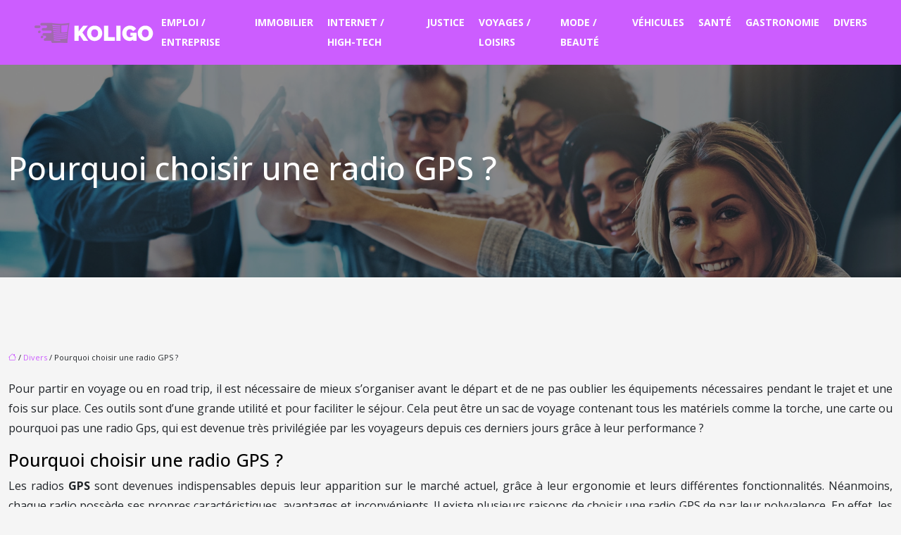

--- FILE ---
content_type: text/html; charset=UTF-8
request_url: https://www.koligo.fr/pourquoi-choisir-une-radio-gps/
body_size: 10751
content:
<!DOCTYPE html>
<html lang="fr-FR">
<head>
<meta charset="UTF-8" />
<meta name="viewport" content="width=device-width">
<link rel="shortcut icon" href="/wp-content/uploads/2020/07/koligo-fav-icon.png" />
<script type="application/ld+json">
{
    "@context": "https://schema.org",
    "@graph": [
        {
            "@type": "WebSite",
            "@id": "https://www.koligo.fr#website",
            "url": "https://www.koligo.fr",
            "inLanguage": "fr-FR",
            "publisher": {
                "@id": "https://www.koligo.fr#organization"
            }
        },
        {
            "@type": "Organization",
            "@id": "https://www.koligo.fr#organization",
            "url": "https://www.koligo.fr",
            "logo": {
                "@type": "ImageObject",
                "@id": "https://www.koligo.fr#logo",
                "url": "https://www.koligo.fr/wp-content/uploads/2020/07/koligo-logo-scroll.png"
            }
        },
        {
            "@type": "Person",
            "@id": "https://www.koligo.fr/author/koligo#person",
            "name": "admin",
            "jobTitle": "Rédaction Web",
            "url": "https://www.koligo.fr/author/koligo",
            "worksFor": {
                "@id": "https://www.koligo.fr#organization"
            },
            "image": {
                "@type": "ImageObject",
                "url": ""
            }
        },
        {
            "@type": "WebPage",
            "@id": "https://www.koligo.fr/pourquoi-choisir-une-radio-gps/#webpage",
            "url": "https://www.koligo.fr/pourquoi-choisir-une-radio-gps/",
            "name": "Les raisons pour vous de choisir un radio GPS ",
            "isPartOf": {
                "@id": "https://www.koligo.fr#website"
            },
            "breadcrumb": {
                "@id": "https://www.koligo.fr/pourquoi-choisir-une-radio-gps/#breadcrumb"
            },
            "inLanguage": "fr_FR"
        },
        {
            "@type": "Article",
            "@id": "https://www.koligo.fr/pourquoi-choisir-une-radio-gps/#article",
            "headline": "Pourquoi choisir une radio GPS ?",
            "description": "Souhaitez-vous vous procurer une radio GPS pour votre voiture dans les mois voire les semaines à venir ? Découvrez les conseils qui peuvent vous être utiles",
            "mainEntityOfPage": {
                "@id": "https://www.koligo.fr/pourquoi-choisir-une-radio-gps/#webpage"
            },
            "wordCount": 663,
            "isAccessibleForFree": true,
            "articleSection": [
                "Divers"
            ],
            "datePublished": "2021-09-03T12:56:50+00:00",
            "author": {
                "@id": "https://www.koligo.fr/author/koligo#person"
            },
            "publisher": {
                "@id": "https://www.koligo.fr#organization"
            },
            "inLanguage": "fr-FR"
        },
        {
            "@type": "BreadcrumbList",
            "@id": "https://www.koligo.fr/pourquoi-choisir-une-radio-gps/#breadcrumb",
            "itemListElement": [
                {
                    "@type": "ListItem",
                    "position": 1,
                    "name": "Accueil",
                    "item": "https://www.koligo.fr/"
                },
                {
                    "@type": "ListItem",
                    "position": 2,
                    "name": "Divers",
                    "item": "https://www.koligo.fr/divers/"
                },
                {
                    "@type": "ListItem",
                    "position": 3,
                    "name": "Pourquoi choisir une radio GPS ?",
                    "item": "https://www.koligo.fr/pourquoi-choisir-une-radio-gps/"
                }
            ]
        }
    ]
}</script>
<meta name='robots' content='max-image-preview:large' />
<title>Les raisons pour vous de choisir un radio GPS </title><meta name="description" content="Souhaitez-vous vous procurer une radio GPS pour votre voiture dans les mois voire les semaines à venir ? Découvrez les conseils qui peuvent vous être utiles"><link rel="alternate" title="oEmbed (JSON)" type="application/json+oembed" href="https://www.koligo.fr/wp-json/oembed/1.0/embed?url=https%3A%2F%2Fwww.koligo.fr%2Fpourquoi-choisir-une-radio-gps%2F" />
<link rel="alternate" title="oEmbed (XML)" type="text/xml+oembed" href="https://www.koligo.fr/wp-json/oembed/1.0/embed?url=https%3A%2F%2Fwww.koligo.fr%2Fpourquoi-choisir-une-radio-gps%2F&#038;format=xml" />
<style id='wp-img-auto-sizes-contain-inline-css' type='text/css'>
img:is([sizes=auto i],[sizes^="auto," i]){contain-intrinsic-size:3000px 1500px}
/*# sourceURL=wp-img-auto-sizes-contain-inline-css */
</style>
<style id='wp-block-library-inline-css' type='text/css'>
:root{--wp-block-synced-color:#7a00df;--wp-block-synced-color--rgb:122,0,223;--wp-bound-block-color:var(--wp-block-synced-color);--wp-editor-canvas-background:#ddd;--wp-admin-theme-color:#007cba;--wp-admin-theme-color--rgb:0,124,186;--wp-admin-theme-color-darker-10:#006ba1;--wp-admin-theme-color-darker-10--rgb:0,107,160.5;--wp-admin-theme-color-darker-20:#005a87;--wp-admin-theme-color-darker-20--rgb:0,90,135;--wp-admin-border-width-focus:2px}@media (min-resolution:192dpi){:root{--wp-admin-border-width-focus:1.5px}}.wp-element-button{cursor:pointer}:root .has-very-light-gray-background-color{background-color:#eee}:root .has-very-dark-gray-background-color{background-color:#313131}:root .has-very-light-gray-color{color:#eee}:root .has-very-dark-gray-color{color:#313131}:root .has-vivid-green-cyan-to-vivid-cyan-blue-gradient-background{background:linear-gradient(135deg,#00d084,#0693e3)}:root .has-purple-crush-gradient-background{background:linear-gradient(135deg,#34e2e4,#4721fb 50%,#ab1dfe)}:root .has-hazy-dawn-gradient-background{background:linear-gradient(135deg,#faaca8,#dad0ec)}:root .has-subdued-olive-gradient-background{background:linear-gradient(135deg,#fafae1,#67a671)}:root .has-atomic-cream-gradient-background{background:linear-gradient(135deg,#fdd79a,#004a59)}:root .has-nightshade-gradient-background{background:linear-gradient(135deg,#330968,#31cdcf)}:root .has-midnight-gradient-background{background:linear-gradient(135deg,#020381,#2874fc)}:root{--wp--preset--font-size--normal:16px;--wp--preset--font-size--huge:42px}.has-regular-font-size{font-size:1em}.has-larger-font-size{font-size:2.625em}.has-normal-font-size{font-size:var(--wp--preset--font-size--normal)}.has-huge-font-size{font-size:var(--wp--preset--font-size--huge)}.has-text-align-center{text-align:center}.has-text-align-left{text-align:left}.has-text-align-right{text-align:right}.has-fit-text{white-space:nowrap!important}#end-resizable-editor-section{display:none}.aligncenter{clear:both}.items-justified-left{justify-content:flex-start}.items-justified-center{justify-content:center}.items-justified-right{justify-content:flex-end}.items-justified-space-between{justify-content:space-between}.screen-reader-text{border:0;clip-path:inset(50%);height:1px;margin:-1px;overflow:hidden;padding:0;position:absolute;width:1px;word-wrap:normal!important}.screen-reader-text:focus{background-color:#ddd;clip-path:none;color:#444;display:block;font-size:1em;height:auto;left:5px;line-height:normal;padding:15px 23px 14px;text-decoration:none;top:5px;width:auto;z-index:100000}html :where(.has-border-color){border-style:solid}html :where([style*=border-top-color]){border-top-style:solid}html :where([style*=border-right-color]){border-right-style:solid}html :where([style*=border-bottom-color]){border-bottom-style:solid}html :where([style*=border-left-color]){border-left-style:solid}html :where([style*=border-width]){border-style:solid}html :where([style*=border-top-width]){border-top-style:solid}html :where([style*=border-right-width]){border-right-style:solid}html :where([style*=border-bottom-width]){border-bottom-style:solid}html :where([style*=border-left-width]){border-left-style:solid}html :where(img[class*=wp-image-]){height:auto;max-width:100%}:where(figure){margin:0 0 1em}html :where(.is-position-sticky){--wp-admin--admin-bar--position-offset:var(--wp-admin--admin-bar--height,0px)}@media screen and (max-width:600px){html :where(.is-position-sticky){--wp-admin--admin-bar--position-offset:0px}}

/*# sourceURL=wp-block-library-inline-css */
</style><style id='global-styles-inline-css' type='text/css'>
:root{--wp--preset--aspect-ratio--square: 1;--wp--preset--aspect-ratio--4-3: 4/3;--wp--preset--aspect-ratio--3-4: 3/4;--wp--preset--aspect-ratio--3-2: 3/2;--wp--preset--aspect-ratio--2-3: 2/3;--wp--preset--aspect-ratio--16-9: 16/9;--wp--preset--aspect-ratio--9-16: 9/16;--wp--preset--color--black: #000000;--wp--preset--color--cyan-bluish-gray: #abb8c3;--wp--preset--color--white: #ffffff;--wp--preset--color--pale-pink: #f78da7;--wp--preset--color--vivid-red: #cf2e2e;--wp--preset--color--luminous-vivid-orange: #ff6900;--wp--preset--color--luminous-vivid-amber: #fcb900;--wp--preset--color--light-green-cyan: #7bdcb5;--wp--preset--color--vivid-green-cyan: #00d084;--wp--preset--color--pale-cyan-blue: #8ed1fc;--wp--preset--color--vivid-cyan-blue: #0693e3;--wp--preset--color--vivid-purple: #9b51e0;--wp--preset--color--base: #f9f9f9;--wp--preset--color--base-2: #ffffff;--wp--preset--color--contrast: #111111;--wp--preset--color--contrast-2: #636363;--wp--preset--color--contrast-3: #A4A4A4;--wp--preset--color--accent: #cfcabe;--wp--preset--color--accent-2: #c2a990;--wp--preset--color--accent-3: #d8613c;--wp--preset--color--accent-4: #b1c5a4;--wp--preset--color--accent-5: #b5bdbc;--wp--preset--gradient--vivid-cyan-blue-to-vivid-purple: linear-gradient(135deg,rgb(6,147,227) 0%,rgb(155,81,224) 100%);--wp--preset--gradient--light-green-cyan-to-vivid-green-cyan: linear-gradient(135deg,rgb(122,220,180) 0%,rgb(0,208,130) 100%);--wp--preset--gradient--luminous-vivid-amber-to-luminous-vivid-orange: linear-gradient(135deg,rgb(252,185,0) 0%,rgb(255,105,0) 100%);--wp--preset--gradient--luminous-vivid-orange-to-vivid-red: linear-gradient(135deg,rgb(255,105,0) 0%,rgb(207,46,46) 100%);--wp--preset--gradient--very-light-gray-to-cyan-bluish-gray: linear-gradient(135deg,rgb(238,238,238) 0%,rgb(169,184,195) 100%);--wp--preset--gradient--cool-to-warm-spectrum: linear-gradient(135deg,rgb(74,234,220) 0%,rgb(151,120,209) 20%,rgb(207,42,186) 40%,rgb(238,44,130) 60%,rgb(251,105,98) 80%,rgb(254,248,76) 100%);--wp--preset--gradient--blush-light-purple: linear-gradient(135deg,rgb(255,206,236) 0%,rgb(152,150,240) 100%);--wp--preset--gradient--blush-bordeaux: linear-gradient(135deg,rgb(254,205,165) 0%,rgb(254,45,45) 50%,rgb(107,0,62) 100%);--wp--preset--gradient--luminous-dusk: linear-gradient(135deg,rgb(255,203,112) 0%,rgb(199,81,192) 50%,rgb(65,88,208) 100%);--wp--preset--gradient--pale-ocean: linear-gradient(135deg,rgb(255,245,203) 0%,rgb(182,227,212) 50%,rgb(51,167,181) 100%);--wp--preset--gradient--electric-grass: linear-gradient(135deg,rgb(202,248,128) 0%,rgb(113,206,126) 100%);--wp--preset--gradient--midnight: linear-gradient(135deg,rgb(2,3,129) 0%,rgb(40,116,252) 100%);--wp--preset--gradient--gradient-1: linear-gradient(to bottom, #cfcabe 0%, #F9F9F9 100%);--wp--preset--gradient--gradient-2: linear-gradient(to bottom, #C2A990 0%, #F9F9F9 100%);--wp--preset--gradient--gradient-3: linear-gradient(to bottom, #D8613C 0%, #F9F9F9 100%);--wp--preset--gradient--gradient-4: linear-gradient(to bottom, #B1C5A4 0%, #F9F9F9 100%);--wp--preset--gradient--gradient-5: linear-gradient(to bottom, #B5BDBC 0%, #F9F9F9 100%);--wp--preset--gradient--gradient-6: linear-gradient(to bottom, #A4A4A4 0%, #F9F9F9 100%);--wp--preset--gradient--gradient-7: linear-gradient(to bottom, #cfcabe 50%, #F9F9F9 50%);--wp--preset--gradient--gradient-8: linear-gradient(to bottom, #C2A990 50%, #F9F9F9 50%);--wp--preset--gradient--gradient-9: linear-gradient(to bottom, #D8613C 50%, #F9F9F9 50%);--wp--preset--gradient--gradient-10: linear-gradient(to bottom, #B1C5A4 50%, #F9F9F9 50%);--wp--preset--gradient--gradient-11: linear-gradient(to bottom, #B5BDBC 50%, #F9F9F9 50%);--wp--preset--gradient--gradient-12: linear-gradient(to bottom, #A4A4A4 50%, #F9F9F9 50%);--wp--preset--font-size--small: 13px;--wp--preset--font-size--medium: 20px;--wp--preset--font-size--large: 36px;--wp--preset--font-size--x-large: 42px;--wp--preset--spacing--20: min(1.5rem, 2vw);--wp--preset--spacing--30: min(2.5rem, 3vw);--wp--preset--spacing--40: min(4rem, 5vw);--wp--preset--spacing--50: min(6.5rem, 8vw);--wp--preset--spacing--60: min(10.5rem, 13vw);--wp--preset--spacing--70: 3.38rem;--wp--preset--spacing--80: 5.06rem;--wp--preset--spacing--10: 1rem;--wp--preset--shadow--natural: 6px 6px 9px rgba(0, 0, 0, 0.2);--wp--preset--shadow--deep: 12px 12px 50px rgba(0, 0, 0, 0.4);--wp--preset--shadow--sharp: 6px 6px 0px rgba(0, 0, 0, 0.2);--wp--preset--shadow--outlined: 6px 6px 0px -3px rgb(255, 255, 255), 6px 6px rgb(0, 0, 0);--wp--preset--shadow--crisp: 6px 6px 0px rgb(0, 0, 0);}:root { --wp--style--global--content-size: 1320px;--wp--style--global--wide-size: 1920px; }:where(body) { margin: 0; }.wp-site-blocks { padding-top: var(--wp--style--root--padding-top); padding-bottom: var(--wp--style--root--padding-bottom); }.has-global-padding { padding-right: var(--wp--style--root--padding-right); padding-left: var(--wp--style--root--padding-left); }.has-global-padding > .alignfull { margin-right: calc(var(--wp--style--root--padding-right) * -1); margin-left: calc(var(--wp--style--root--padding-left) * -1); }.has-global-padding :where(:not(.alignfull.is-layout-flow) > .has-global-padding:not(.wp-block-block, .alignfull)) { padding-right: 0; padding-left: 0; }.has-global-padding :where(:not(.alignfull.is-layout-flow) > .has-global-padding:not(.wp-block-block, .alignfull)) > .alignfull { margin-left: 0; margin-right: 0; }.wp-site-blocks > .alignleft { float: left; margin-right: 2em; }.wp-site-blocks > .alignright { float: right; margin-left: 2em; }.wp-site-blocks > .aligncenter { justify-content: center; margin-left: auto; margin-right: auto; }:where(.wp-site-blocks) > * { margin-block-start: 1.2rem; margin-block-end: 0; }:where(.wp-site-blocks) > :first-child { margin-block-start: 0; }:where(.wp-site-blocks) > :last-child { margin-block-end: 0; }:root { --wp--style--block-gap: 1.2rem; }:root :where(.is-layout-flow) > :first-child{margin-block-start: 0;}:root :where(.is-layout-flow) > :last-child{margin-block-end: 0;}:root :where(.is-layout-flow) > *{margin-block-start: 1.2rem;margin-block-end: 0;}:root :where(.is-layout-constrained) > :first-child{margin-block-start: 0;}:root :where(.is-layout-constrained) > :last-child{margin-block-end: 0;}:root :where(.is-layout-constrained) > *{margin-block-start: 1.2rem;margin-block-end: 0;}:root :where(.is-layout-flex){gap: 1.2rem;}:root :where(.is-layout-grid){gap: 1.2rem;}.is-layout-flow > .alignleft{float: left;margin-inline-start: 0;margin-inline-end: 2em;}.is-layout-flow > .alignright{float: right;margin-inline-start: 2em;margin-inline-end: 0;}.is-layout-flow > .aligncenter{margin-left: auto !important;margin-right: auto !important;}.is-layout-constrained > .alignleft{float: left;margin-inline-start: 0;margin-inline-end: 2em;}.is-layout-constrained > .alignright{float: right;margin-inline-start: 2em;margin-inline-end: 0;}.is-layout-constrained > .aligncenter{margin-left: auto !important;margin-right: auto !important;}.is-layout-constrained > :where(:not(.alignleft):not(.alignright):not(.alignfull)){max-width: var(--wp--style--global--content-size);margin-left: auto !important;margin-right: auto !important;}.is-layout-constrained > .alignwide{max-width: var(--wp--style--global--wide-size);}body .is-layout-flex{display: flex;}.is-layout-flex{flex-wrap: wrap;align-items: center;}.is-layout-flex > :is(*, div){margin: 0;}body .is-layout-grid{display: grid;}.is-layout-grid > :is(*, div){margin: 0;}body{--wp--style--root--padding-top: 0px;--wp--style--root--padding-right: var(--wp--preset--spacing--50);--wp--style--root--padding-bottom: 0px;--wp--style--root--padding-left: var(--wp--preset--spacing--50);}a:where(:not(.wp-element-button)){text-decoration: underline;}:root :where(a:where(:not(.wp-element-button)):hover){text-decoration: none;}:root :where(.wp-element-button, .wp-block-button__link){background-color: var(--wp--preset--color--contrast);border-radius: .33rem;border-color: var(--wp--preset--color--contrast);border-width: 0;color: var(--wp--preset--color--base);font-family: inherit;font-size: var(--wp--preset--font-size--small);font-style: normal;font-weight: 500;letter-spacing: inherit;line-height: inherit;padding-top: 0.6rem;padding-right: 1rem;padding-bottom: 0.6rem;padding-left: 1rem;text-decoration: none;text-transform: inherit;}:root :where(.wp-element-button:hover, .wp-block-button__link:hover){background-color: var(--wp--preset--color--contrast-2);border-color: var(--wp--preset--color--contrast-2);color: var(--wp--preset--color--base);}:root :where(.wp-element-button:focus, .wp-block-button__link:focus){background-color: var(--wp--preset--color--contrast-2);border-color: var(--wp--preset--color--contrast-2);color: var(--wp--preset--color--base);outline-color: var(--wp--preset--color--contrast);outline-offset: 2px;outline-style: dotted;outline-width: 1px;}:root :where(.wp-element-button:active, .wp-block-button__link:active){background-color: var(--wp--preset--color--contrast);color: var(--wp--preset--color--base);}:root :where(.wp-element-caption, .wp-block-audio figcaption, .wp-block-embed figcaption, .wp-block-gallery figcaption, .wp-block-image figcaption, .wp-block-table figcaption, .wp-block-video figcaption){color: var(--wp--preset--color--contrast-2);font-family: var(--wp--preset--font-family--body);font-size: 0.8rem;}.has-black-color{color: var(--wp--preset--color--black) !important;}.has-cyan-bluish-gray-color{color: var(--wp--preset--color--cyan-bluish-gray) !important;}.has-white-color{color: var(--wp--preset--color--white) !important;}.has-pale-pink-color{color: var(--wp--preset--color--pale-pink) !important;}.has-vivid-red-color{color: var(--wp--preset--color--vivid-red) !important;}.has-luminous-vivid-orange-color{color: var(--wp--preset--color--luminous-vivid-orange) !important;}.has-luminous-vivid-amber-color{color: var(--wp--preset--color--luminous-vivid-amber) !important;}.has-light-green-cyan-color{color: var(--wp--preset--color--light-green-cyan) !important;}.has-vivid-green-cyan-color{color: var(--wp--preset--color--vivid-green-cyan) !important;}.has-pale-cyan-blue-color{color: var(--wp--preset--color--pale-cyan-blue) !important;}.has-vivid-cyan-blue-color{color: var(--wp--preset--color--vivid-cyan-blue) !important;}.has-vivid-purple-color{color: var(--wp--preset--color--vivid-purple) !important;}.has-base-color{color: var(--wp--preset--color--base) !important;}.has-base-2-color{color: var(--wp--preset--color--base-2) !important;}.has-contrast-color{color: var(--wp--preset--color--contrast) !important;}.has-contrast-2-color{color: var(--wp--preset--color--contrast-2) !important;}.has-contrast-3-color{color: var(--wp--preset--color--contrast-3) !important;}.has-accent-color{color: var(--wp--preset--color--accent) !important;}.has-accent-2-color{color: var(--wp--preset--color--accent-2) !important;}.has-accent-3-color{color: var(--wp--preset--color--accent-3) !important;}.has-accent-4-color{color: var(--wp--preset--color--accent-4) !important;}.has-accent-5-color{color: var(--wp--preset--color--accent-5) !important;}.has-black-background-color{background-color: var(--wp--preset--color--black) !important;}.has-cyan-bluish-gray-background-color{background-color: var(--wp--preset--color--cyan-bluish-gray) !important;}.has-white-background-color{background-color: var(--wp--preset--color--white) !important;}.has-pale-pink-background-color{background-color: var(--wp--preset--color--pale-pink) !important;}.has-vivid-red-background-color{background-color: var(--wp--preset--color--vivid-red) !important;}.has-luminous-vivid-orange-background-color{background-color: var(--wp--preset--color--luminous-vivid-orange) !important;}.has-luminous-vivid-amber-background-color{background-color: var(--wp--preset--color--luminous-vivid-amber) !important;}.has-light-green-cyan-background-color{background-color: var(--wp--preset--color--light-green-cyan) !important;}.has-vivid-green-cyan-background-color{background-color: var(--wp--preset--color--vivid-green-cyan) !important;}.has-pale-cyan-blue-background-color{background-color: var(--wp--preset--color--pale-cyan-blue) !important;}.has-vivid-cyan-blue-background-color{background-color: var(--wp--preset--color--vivid-cyan-blue) !important;}.has-vivid-purple-background-color{background-color: var(--wp--preset--color--vivid-purple) !important;}.has-base-background-color{background-color: var(--wp--preset--color--base) !important;}.has-base-2-background-color{background-color: var(--wp--preset--color--base-2) !important;}.has-contrast-background-color{background-color: var(--wp--preset--color--contrast) !important;}.has-contrast-2-background-color{background-color: var(--wp--preset--color--contrast-2) !important;}.has-contrast-3-background-color{background-color: var(--wp--preset--color--contrast-3) !important;}.has-accent-background-color{background-color: var(--wp--preset--color--accent) !important;}.has-accent-2-background-color{background-color: var(--wp--preset--color--accent-2) !important;}.has-accent-3-background-color{background-color: var(--wp--preset--color--accent-3) !important;}.has-accent-4-background-color{background-color: var(--wp--preset--color--accent-4) !important;}.has-accent-5-background-color{background-color: var(--wp--preset--color--accent-5) !important;}.has-black-border-color{border-color: var(--wp--preset--color--black) !important;}.has-cyan-bluish-gray-border-color{border-color: var(--wp--preset--color--cyan-bluish-gray) !important;}.has-white-border-color{border-color: var(--wp--preset--color--white) !important;}.has-pale-pink-border-color{border-color: var(--wp--preset--color--pale-pink) !important;}.has-vivid-red-border-color{border-color: var(--wp--preset--color--vivid-red) !important;}.has-luminous-vivid-orange-border-color{border-color: var(--wp--preset--color--luminous-vivid-orange) !important;}.has-luminous-vivid-amber-border-color{border-color: var(--wp--preset--color--luminous-vivid-amber) !important;}.has-light-green-cyan-border-color{border-color: var(--wp--preset--color--light-green-cyan) !important;}.has-vivid-green-cyan-border-color{border-color: var(--wp--preset--color--vivid-green-cyan) !important;}.has-pale-cyan-blue-border-color{border-color: var(--wp--preset--color--pale-cyan-blue) !important;}.has-vivid-cyan-blue-border-color{border-color: var(--wp--preset--color--vivid-cyan-blue) !important;}.has-vivid-purple-border-color{border-color: var(--wp--preset--color--vivid-purple) !important;}.has-base-border-color{border-color: var(--wp--preset--color--base) !important;}.has-base-2-border-color{border-color: var(--wp--preset--color--base-2) !important;}.has-contrast-border-color{border-color: var(--wp--preset--color--contrast) !important;}.has-contrast-2-border-color{border-color: var(--wp--preset--color--contrast-2) !important;}.has-contrast-3-border-color{border-color: var(--wp--preset--color--contrast-3) !important;}.has-accent-border-color{border-color: var(--wp--preset--color--accent) !important;}.has-accent-2-border-color{border-color: var(--wp--preset--color--accent-2) !important;}.has-accent-3-border-color{border-color: var(--wp--preset--color--accent-3) !important;}.has-accent-4-border-color{border-color: var(--wp--preset--color--accent-4) !important;}.has-accent-5-border-color{border-color: var(--wp--preset--color--accent-5) !important;}.has-vivid-cyan-blue-to-vivid-purple-gradient-background{background: var(--wp--preset--gradient--vivid-cyan-blue-to-vivid-purple) !important;}.has-light-green-cyan-to-vivid-green-cyan-gradient-background{background: var(--wp--preset--gradient--light-green-cyan-to-vivid-green-cyan) !important;}.has-luminous-vivid-amber-to-luminous-vivid-orange-gradient-background{background: var(--wp--preset--gradient--luminous-vivid-amber-to-luminous-vivid-orange) !important;}.has-luminous-vivid-orange-to-vivid-red-gradient-background{background: var(--wp--preset--gradient--luminous-vivid-orange-to-vivid-red) !important;}.has-very-light-gray-to-cyan-bluish-gray-gradient-background{background: var(--wp--preset--gradient--very-light-gray-to-cyan-bluish-gray) !important;}.has-cool-to-warm-spectrum-gradient-background{background: var(--wp--preset--gradient--cool-to-warm-spectrum) !important;}.has-blush-light-purple-gradient-background{background: var(--wp--preset--gradient--blush-light-purple) !important;}.has-blush-bordeaux-gradient-background{background: var(--wp--preset--gradient--blush-bordeaux) !important;}.has-luminous-dusk-gradient-background{background: var(--wp--preset--gradient--luminous-dusk) !important;}.has-pale-ocean-gradient-background{background: var(--wp--preset--gradient--pale-ocean) !important;}.has-electric-grass-gradient-background{background: var(--wp--preset--gradient--electric-grass) !important;}.has-midnight-gradient-background{background: var(--wp--preset--gradient--midnight) !important;}.has-gradient-1-gradient-background{background: var(--wp--preset--gradient--gradient-1) !important;}.has-gradient-2-gradient-background{background: var(--wp--preset--gradient--gradient-2) !important;}.has-gradient-3-gradient-background{background: var(--wp--preset--gradient--gradient-3) !important;}.has-gradient-4-gradient-background{background: var(--wp--preset--gradient--gradient-4) !important;}.has-gradient-5-gradient-background{background: var(--wp--preset--gradient--gradient-5) !important;}.has-gradient-6-gradient-background{background: var(--wp--preset--gradient--gradient-6) !important;}.has-gradient-7-gradient-background{background: var(--wp--preset--gradient--gradient-7) !important;}.has-gradient-8-gradient-background{background: var(--wp--preset--gradient--gradient-8) !important;}.has-gradient-9-gradient-background{background: var(--wp--preset--gradient--gradient-9) !important;}.has-gradient-10-gradient-background{background: var(--wp--preset--gradient--gradient-10) !important;}.has-gradient-11-gradient-background{background: var(--wp--preset--gradient--gradient-11) !important;}.has-gradient-12-gradient-background{background: var(--wp--preset--gradient--gradient-12) !important;}.has-small-font-size{font-size: var(--wp--preset--font-size--small) !important;}.has-medium-font-size{font-size: var(--wp--preset--font-size--medium) !important;}.has-large-font-size{font-size: var(--wp--preset--font-size--large) !important;}.has-x-large-font-size{font-size: var(--wp--preset--font-size--x-large) !important;}
/*# sourceURL=global-styles-inline-css */
</style>

<link rel='stylesheet' id='default-css' href='https://www.koligo.fr/wp-content/themes/factory-templates-4/style.css?ver=a5c3b90ff6b7488ad7041267cc90ab12' type='text/css' media='all' />
<link rel='stylesheet' id='bootstrap5-css' href='https://www.koligo.fr/wp-content/themes/factory-templates-4/css/bootstrap.min.css?ver=a5c3b90ff6b7488ad7041267cc90ab12' type='text/css' media='all' />
<link rel='stylesheet' id='bootstrap-icon-css' href='https://www.koligo.fr/wp-content/themes/factory-templates-4/css/bootstrap-icons.css?ver=a5c3b90ff6b7488ad7041267cc90ab12' type='text/css' media='all' />
<link rel='stylesheet' id='global-css' href='https://www.koligo.fr/wp-content/themes/factory-templates-4/css/global.css?ver=a5c3b90ff6b7488ad7041267cc90ab12' type='text/css' media='all' />
<link rel='stylesheet' id='light-theme-css' href='https://www.koligo.fr/wp-content/themes/factory-templates-4/css/light.css?ver=a5c3b90ff6b7488ad7041267cc90ab12' type='text/css' media='all' />
<script type="text/javascript" src="https://code.jquery.com/jquery-3.2.1.min.js?ver=a5c3b90ff6b7488ad7041267cc90ab12" id="jquery3.2.1-js"></script>
<script type="text/javascript" src="https://www.koligo.fr/wp-content/themes/factory-templates-4/js/fn.js?ver=a5c3b90ff6b7488ad7041267cc90ab12" id="default_script-js"></script>
<link rel="https://api.w.org/" href="https://www.koligo.fr/wp-json/" /><link rel="alternate" title="JSON" type="application/json" href="https://www.koligo.fr/wp-json/wp/v2/posts/1361" /><link rel="EditURI" type="application/rsd+xml" title="RSD" href="https://www.koligo.fr/xmlrpc.php?rsd" />
<link rel="canonical" href="https://www.koligo.fr/pourquoi-choisir-une-radio-gps/" />
<link rel='shortlink' href='https://www.koligo.fr/?p=1361' />
 
<meta name="google-site-verification" content="IbzpyjiHN2XTxCJ_eA4jBaCDd0TMd6o1LgI8C8UTm4I" />
<meta name="google-site-verification" content="G6ZI-JeQA1TANX7RgiZWRad9i-U1rQyQpdhyqn0YCnM" />
<meta name="google-site-verification" content="A-HZnOaWmJOvdNxpmvPx62ms9jKxbTPZson0SL4jfKU" />
<link rel="preconnect" href="https://fonts.googleapis.com">
<link rel="preconnect" href="https://fonts.gstatic.com" crossorigin>
<link href="https://fonts.googleapis.com/css2?family=Open+Sans:ital,wght@0,300..800;1,300..800&display=swap" rel="stylesheet"> 
<style type="text/css">
.default_color_background,.menu-bars{background-color : #cc5dff }.default_color_text,a,h1 span,h2 span,h3 span,h4 span,h5 span,h6 span{color :#cc5dff }.navigation li a,.navigation li.disabled,.navigation li.active a,.owl-dots .owl-dot.active span,.owl-dots .owl-dot:hover span{background-color: #cc5dff;}
.block-spc{border-color:#cc5dff}
.page-content a{color : #cc5dff }.page-content a:hover{color : #18191B }.home .body-content a{color : #cc5dff }body:not(.home) .main-navigation{background-color:#cc5dff}.main-navigation.scrolled{background-color:#18191B;}.main-navigation  .logo-sticky{height: 40px;}.main-navigation .sub-menu{background-color: #cc5dff;}nav li a{font-size:14px;}nav li a{color:#fff!important;}nav li:hover > a,.current-menu-item > a{color:#205672!important;}.scrolled nav li a{color:#fff!important;}.scrolled nav li:hover a,.scrolled .current-menu-item a{color:#7b3232!important;}.sub-menu a{color:#205672!important;}nav .sub-menu a:hover{color:#fff!important;}.archive #mask{background-color: #00000078;}.archive h1{color:#ffffff!important;}.archive h1{text-align:center!important;} .archive h1{font-size:45px}  .archive h2,.cat-description h2{font-size:25px} .archive h2 a,.cat-description h2{color:#0a0a0a!important;}.archive .readmore{background-color:#0a0a0a;}.archive .readmore{color:#fff;}.archive .readmore:hover{background-color:#cc5dff;}.archive .readmore:hover{color:#fff;}.archive .readmore{padding:10px 25px;}.archive .readmore{border-width: 0px}.single h1{color:#ffffff!important;}.single .the-post h2{color:#000!important;}.single .the-post h3{color:#000!important;}.single .the-post h4{color:#000!important;}.single .the-post h5{color:#000!important;}.single .the-post h6{color:#000!important;} .single .post-content a{color:#cc5dff} .single .post-content a:hover{color:#18191B}.single h1{text-align:left!important;}.single h1{font-size: 45px}.single h2{font-size: 25px}.single h3{font-size: 21px}.single h4{font-size: 18px}.single h5{font-size: 16px}.single h6{font-size: 15px}footer{background-position:top }  footer{padding:300px 0px 230px;} </style>
<style>:root {
    --color-primary: #cc5dff;
    --color-primary-light: #ff78ff;
    --color-primary-dark: #8e41b2;
    --color-primary-hover: #b753e5;
    --color-primary-muted: #ff94ff;
            --color-background: #fff;
    --color-text: #000000;
} </style>
<style id="custom-st" type="text/css">
body{font-family:'Open Sans',sans-serif;line-height:28px;}nav li a{font-weight:700;text-transform:uppercase;}body.archive{background-color:#f5f5f5;}body.single{background-color:#f5f5f5;}h1,h2,h3,h4,h5,h6{font-family:'Open Sans',sans-serif;}.main-navigation .menu-item-has-children:after{top:10px;right:-20px;}.widget_footer .footer-widget{font-weight:800;font-size:34px;text-align:center;border-bottom:0px solid;color:#fff;}footer p{font-size:16px;line-height:28px;font-weight:300;color:#fff;}.text-justify {text-align:justify}.line {width:100%;height:2px;}.image-shad{margin-top:99px !important;}.image-shad {border:20px solid #fff;-webkit-box-shadow:0 5px 35px rgba(3,4,4,.20);-moz-box-shadow:0 5px 35px rgba(3,4,4,.20);-ms-box-shadow:0 5px 35px rgba(3,4,4,.20);-o-box-shadow:0 5px 35px rgba(3,4,4,.20);box-shadow:0 5px 35px rgb(251 255 255 / 20%);}.rollover-image img{transition:all 0s ease;}.rollover-image{position:relative;}.rollover-image img{max-width:100%;height:auto;}.rollover-image:hover .first-image{transition:all 0.6s}.rollover-image .second-image{opacity:0;position:absolute;left:0;top:0;transition:all 0.2s}.rollover-image:hover .first-image{opacity:0;}.rollover-image:hover .second-image{opacity:1;}.sp-image{text-align:center;}.sp-image img{border-radius:100px;background:#fff;padding:20px;width:100% !important;}.sp-image .sow-image-container{text-align:center;position:relative;display:inline-block;background-color:#ffffff;border-radius:50%;margin-bottom:45px}.sp-image .sow-image-container:before{position:absolute;left:-9px;top:-9px;height:120px;width:120px;border:1px solid rgba(255,255,255,.25);content:"";border-radius:50%;}.sp-image:hover .sow-image-container:before{height:130px;width:130px;left:-15px;top:-15px;transition:all 0.2s ease;}.sp-image .sow-image-container:after{position:absolute;left:-18px;top:-18px;height:140px;width:140px;border:1px solid rgba(255,255,255,.25);content:"";border-radius:50%;transition:all 0.2s ease;}.sp-image:hover .sow-image-container:after{height:160px;width:160px;left:-30px;top:-30px;}.col1{top:-60px;position:relative;}.col2{top:-40px;position:relative;}.widget_sidebar .sidebar-widget{font-size:22px;border-bottom:0px solid;margin-bottom:20px;}.special-text{position:relative;padding:20px 20px;}.special-text .textwidget{position:relative;-webkit-box-shadow:0 5px 35px rgba(3,4,4,.07);-moz-box-shadow:0 5px 35px rgba(3,4,4,.07);-ms-box-shadow:0 5px 35px rgba(3,4,4,.07);-o-box-shadow:0 5px 35px rgba(3,4,4,.07);box-shadow:0 5px 35px rgba(3,4,4,.07);}.special-text .textwidget:before{position:absolute;left:0;top:0;height:100%;width:100%;background-color:#e7e7e7;z-index:0;content:'';-webkit-transform:rotate(4deg);-moz-transform:rotate(4deg);-ms-transform:rotate(4deg);-o-transform:rotate(4deg);transform:rotate(4deg);transition:all 0.2s ease;}.special-text p{background:#fff;padding:50px 45px 55px 45px !important;position:relative;}.special-text:hover .textwidget:before{-webkit-transform:rotate(8deg);-moz-transform:rotate(8deg);-ms-transform:rotate(8deg);-o-transform:rotate(8deg);transform:rotate(8deg);}.groupe-bag{background-size:30% !important;}.home footer{margin-top:-20px !important;}</style>
</head> 

<body class="wp-singular post-template-default single single-post postid-1361 single-format-standard wp-theme-factory-templates-4 catid-40" style="">

<div class="main-navigation  container-fluid is_sticky ">
<nav class="navbar navbar-expand-lg px-5 container-fluid">

<a id="logo" href="https://www.koligo.fr">
<img class="logo-main" src="/wp-content/uploads/2020/07/koligo-logo-scroll.png"   alt="logo">
<img class="logo-sticky" src="/wp-content/uploads/2020/07/koligo-logo-scroll.png" width="auto" height="40px" alt="logo"></a>

    <button class="navbar-toggler" type="button" data-bs-toggle="collapse" data-bs-target="#navbarSupportedContent" aria-controls="navbarSupportedContent" aria-expanded="false" aria-label="Toggle navigation">
      <span class="navbar-toggler-icon"><i class="bi bi-list"></i></span>
    </button>

    <div class="collapse navbar-collapse" id="navbarSupportedContent">

<ul id="main-menu" class="classic-menu navbar-nav ms-auto mb-2 mb-lg-0"><li id="menu-item-564" class="menu-item menu-item-type-taxonomy menu-item-object-category"><a href="https://www.koligo.fr/emploi-entreprise/">Emploi / Entreprise</a></li>
<li id="menu-item-565" class="menu-item menu-item-type-taxonomy menu-item-object-category"><a href="https://www.koligo.fr/immobilier/">Immobilier</a></li>
<li id="menu-item-566" class="menu-item menu-item-type-taxonomy menu-item-object-category"><a href="https://www.koligo.fr/internet-high-tech/">Internet / High-tech</a></li>
<li id="menu-item-567" class="menu-item menu-item-type-taxonomy menu-item-object-category"><a href="https://www.koligo.fr/justice/">Justice</a></li>
<li id="menu-item-568" class="menu-item menu-item-type-taxonomy menu-item-object-category"><a href="https://www.koligo.fr/voyages-loisirs/">Voyages / Loisirs</a></li>
<li id="menu-item-569" class="menu-item menu-item-type-taxonomy menu-item-object-category"><a href="https://www.koligo.fr/mode-beaute/">Mode / Beauté</a></li>
<li id="menu-item-1351" class="menu-item menu-item-type-taxonomy menu-item-object-category"><a href="https://www.koligo.fr/vehicules/">Véhicules</a></li>
<li id="menu-item-570" class="menu-item menu-item-type-taxonomy menu-item-object-category"><a href="https://www.koligo.fr/sante/">Santé</a></li>
<li id="menu-item-563" class="menu-item menu-item-type-taxonomy menu-item-object-category"><a href="https://www.koligo.fr/gastronomie/">Gastronomie</a></li>
<li id="menu-item-1350" class="menu-item menu-item-type-taxonomy menu-item-object-category current-post-ancestor current-menu-parent current-post-parent"><a href="https://www.koligo.fr/divers/">Divers</a></li>
</ul>
</div>
</nav>
</div><!--menu-->
<div style="background-color:koligo" class="body-content     ">
  

<div class="container-fluid subheader" style="background-position:top;background-image:url(/wp-content/uploads/2024/05/14.jpg);background-color:#00000078;">
<div id="mask" style="background:#00000078;;"></div>	
<div class="container-xxl"><h1 class="title">Pourquoi choisir une radio GPS ?</h1></div></div>



<div class="post-content container-xxl"> 


<div class="row">
<div class="  col-xxl-9  col-md-12">	



<div class="all-post-content">
<article>
<div style="font-size: 11px" class="breadcrumb"><a href="/"><i class="bi bi-house"></i></a>&nbsp;/&nbsp;<a href="https://www.koligo.fr/divers/">Divers</a>&nbsp;/&nbsp;Pourquoi choisir une radio GPS ?</div>
<div class="the-post">





<div style="text-align:justify">
<p>Pour partir en voyage ou en road trip, il est nécessaire de mieux s’organiser avant le départ et de ne pas oublier les équipements nécessaires pendant le trajet et une fois sur place. Ces outils sont d’une grande utilité et pour faciliter le séjour. Cela peut être un sac de voyage contenant tous les matériels comme la torche, une carte ou pourquoi pas une radio Gps, qui est devenue très privilégiée par les voyageurs depuis ces derniers jours grâce à leur performance ?</p>
<h2>Pourquoi choisir une radio GPS ?</h2>
<p>Les radios <strong>GPS</strong> sont devenues indispensables depuis leur apparition sur le marché actuel, grâce à leur ergonomie et leurs différentes fonctionnalités. Néanmoins, chaque radio possède ses propres caractéristiques, avantages et inconvénients. Il existe plusieurs raisons de choisir une radio GPS de par leur polyvalence. En effet, les derniers modèles de radios GPS peuvent être adaptés avec plusieurs systèmes d’exploitation. Il existe certaines <strong>autoradios GPS</strong> pouvant être compatibles avec des systèmes iOS et d’Android. La radio GPS est équipée de différentes fonctionnalités comme les dispositifs Mirrorlink, la fonction de connectivité ou le Wifi, d’une <strong>autoradio bluetooth</strong> de voiture, etc. En effet, il est possible d’activer la synchronisation de la connectivité à distance et sans fil. En outre, on peut relier l’appareil au smartphone via le bluetooth. L’idée de base d’une radio GPS réside sur la localisation, de manière intelligente et rapide. Par ailleurs, la radio GPS possède un grand écran permettant de mieux visualiser toutes les informations qu’on souhaite accéder. Pour plus de détails, visitez le <a href="https://www.autoradio-gps.info/">autoradio-gps.info</a></p>
<h2>Conseils pour choisir sa radio GPS</h2>
<p>Face à la pluralité l’<strong>autoradio GP</strong>S sur le marché, il est nécessaire de bien choisir quel matériel est adapté pour accessoiriser son véhicule. En effet, on distingue 2 types de radios GPS que sont la radio en 1 DIN et la radio en 2 DIN. Le premier modèle de radio fait de 2 pouces de hauteur, n’incluant pas les fentes CD, ce qui le fait un appareil pratique et facile d’utilisation. Tandis que la radio GPS de type 2 DIN fait une hauteur de 4 pouces. L’avantage de ce modèle, c’est leur capacité de stockage interne, permettant ainsi aux amplificateurs ou autres accessoires du système audio de s’y intégrer facilement. Pour choisir sa radio GPS, il faut également tenir compte de leur polyvalence et de leur compatibilité avec les téléphones intelligents. Il faut ainsi opter pour les radios GPS compatibles avec les téléphones androïdes et celles ayant une version iOS si iPhone. Il existe aussi d’autres critères pour sélectionner la bonne radio GPS comme l’affichage de l’écran. En effet, l’idéal, c’est de choisir une radio avec de grands écrans, car celle-ci est plus utile en cours de route. Cela permet ainsi d’avoir une bonne visibilité des informations pour connaître le chemin à prendre, mais aussi de choisir la musique qui plaît.</p>
<h2>Radio GPS : à quoi sert-elle ?</h2>
<p>Une radio GPS est avant tout un équipement de voyage à intégrer dans le système audio d’un véhicule. En effet, elle sert de guide lorsqu’on est en déplacement, un véritable équipement d’aide et de sécurité à la conduite. L’<strong>autoradio</strong> GPS ne sert pas seulement de guide pendant la route, mais elle permet aussi de se diversifier en écoutant des playlists de musique. Elle est équipée d’un écran de 6 pouces au minimum sur lequel on peut la faire installer sur le tableau de bord de la voiture. En effet, elle fonctionne à partir de la connectivité wifi et bluetooth, excluant les supports DVD et CD. Elle est également équipée d’un lecteur carte SD pour écouter de la musique, de visualiser des vidéos et des photos. Elle dispose même d’une radio FM et AM. Elle possède aussi divers gadgets comme la caméra de recul, des boutons pour passer des appels téléphoniques et bien d’autres encore, selon le modèle de la radio gps.</p>
</div>




</div>
</article>




<div class="row nav-post-cat"><div class="col-6"><a href="https://www.koligo.fr/comment-vendre-un-appartement-sans-payer-de-plus-value/"><i class="bi bi-arrow-left"></i>Comment vendre un appartement sans payer de plus-value ?</a></div><div class="col-6"><a href="https://www.koligo.fr/comment-proteger-ses-informations-lors-de-l-utilisation-d-une-carte-bancaire-pour-les-paiements-en-ligne/"><i class="bi bi-arrow-left"></i>Comment protéger ses informations lors de l&rsquo;utilisation d&rsquo;une carte bancaire pour les paiements en ligne ?</a></div></div>

</div>

</div>	


<div class="col-xxl-3 col-md-12">
<div class="sidebar">
<div class="widget-area">





<div class='widget_sidebar'><div class='sidebar-widget'>Fraîchement publiés </div><div class='textwidget sidebar-ma'><div class="row mb-2"><div class="col-12"><a href="https://www.koligo.fr/liste-de-boxeur-les-legendes-et-les-etoiles-montantes-a-suivre-de-pres/">Liste de boxeur : les légendes et les étoiles montantes à suivre de près</a></div></div><div class="row mb-2"><div class="col-12"><a href="https://www.koligo.fr/pourquoi-la-boxe-nu-attire-un-regain-d-interet/">Pourquoi la boxe nu attire un regain d&rsquo;intérêt ?</a></div></div><div class="row mb-2"><div class="col-12"><a href="https://www.koligo.fr/comprendre-la-categorie-mma-ufc-en-kg-pour-chaque-combattant/">Comprendre la catégorie MMA ufc en kg pour chaque combattant</a></div></div><div class="row mb-2"><div class="col-12"><a href="https://www.koligo.fr/cbd-huile-fleurs-resine-quel-produit-est-fait-pour-vous/">CBD : huile, fleurs, résine, quel produit est fait pour vous ?</a></div></div><div class="row mb-2"><div class="col-12"><a href="https://www.koligo.fr/du-cristal-au-verre-trempe-quels-materiaux-choisir-pour-une-verrerie-haut-de-gamme/">Du cristal au verre trempé : quels matériaux choisir pour une verrerie haut de gamme ?</a></div></div></div></div></div><div class='widget_sidebar'><div class='sidebar-widget'>Articles similaires</div><div class='textwidget sidebar-ma'><div class="row mb-2"><div class="col-12"><a href="https://www.koligo.fr/location-meublee-non-professionnelle-et-transmission-de-patrimoine-comment-eviter-les-pieges-fiscaux/">Location Meublée Non Professionnelle et transmission de patrimoine : comment éviter les pièges fiscaux ?</a></div></div><div class="row mb-2"><div class="col-12"><a href="https://www.koligo.fr/credit-renouvelable-ou-pret-personnel-lequel-choisir-pour-vos-petits-projets/">Crédit renouvelable ou prêt personnel : lequel choisir pour vos petits projets ?</a></div></div><div class="row mb-2"><div class="col-12"><a href="https://www.koligo.fr/pourquoi-choisir-un-fertilisant-naturel-granule-pour-ameliorer-la-structure-du-sol/">Pourquoi choisir un fertilisant naturel granulé pour améliorer la structure du sol ?</a></div></div><div class="row mb-2"><div class="col-12"><a href="https://www.koligo.fr/couette-ete-quelles-matieres-privilegier-pour-un-sommeil-reparateur/">Couette été : quelles matières privilégier pour un sommeil réparateur ?</a></div></div></div></div>
<style>
	.nav-post-cat .col-6 i{
		display: inline-block;
		position: absolute;
	}
	.nav-post-cat .col-6 a{
		position: relative;
	}
	.nav-post-cat .col-6:nth-child(1) a{
		padding-left: 18px;
		float: left;
	}
	.nav-post-cat .col-6:nth-child(1) i{
		left: 0;
	}
	.nav-post-cat .col-6:nth-child(2) a{
		padding-right: 18px;
		float: right;
	}
	.nav-post-cat .col-6:nth-child(2) i{
		transform: rotate(180deg);
		right: 0;
	}
	.nav-post-cat .col-6:nth-child(2){
		text-align: right;
	}
</style>



</div>
</div>
</div> </div>








</div>

</div><!--body-content-->

<footer class="container-fluid" style="background-image:url(/wp-content/uploads/2024/05/7.jpg); ">
<div class="container-fluid">	
<div class="widgets">
<div class="row">
<div class="col-xxl-3 col-md-12">
</div>
<div class="col-xxl-6 col-md-12">
<div class="widget_footer"><div class="footer-widget">Confinement : Un grand merci aux réseaux sociaux !</div>			<div class="textwidget"><p>Durant la période de confinement en ce début d’année 2020, les réseaux sociaux vous ont permis de partager avec vos proches et de vous rapprocher malgré la distance. Ces réseaux ont contribué à réduire l’impact de la solitude et de l’isolement de cette période difficile.</p>
</div>
		</div></div>
<div class="col-xxl-3 col-md-12">
</div>
</div>
</div></div>
</footer>







<script type="speculationrules">
{"prefetch":[{"source":"document","where":{"and":[{"href_matches":"/*"},{"not":{"href_matches":["/wp-*.php","/wp-admin/*","/wp-content/uploads/*","/wp-content/*","/wp-content/plugins/*","/wp-content/themes/factory-templates-4/*","/*\\?(.+)"]}},{"not":{"selector_matches":"a[rel~=\"nofollow\"]"}},{"not":{"selector_matches":".no-prefetch, .no-prefetch a"}}]},"eagerness":"conservative"}]}
</script>
<p class="text-center" style="margin-bottom: 0px"><a href="/plan-du-site/">Plan du site</a></p><script type="text/javascript" src="https://www.koligo.fr/wp-content/themes/factory-templates-4/js/bootstrap.bundle.min.js" id="bootstrap5-js"></script>

<script type="text/javascript">
$(document).ready(function() {
$( ".the-post img" ).on( "click", function() {
var url_img = $(this).attr('src');
$('.img-fullscreen').html("<div><img src='"+url_img+"'></div>");
$('.img-fullscreen').fadeIn();
});
$('.img-fullscreen').on( "click", function() {
$(this).empty();
$('.img-fullscreen').hide();
});
//$('.block2.st3:first-child').removeClass("col-2");
//$('.block2.st3:first-child').addClass("col-6 fheight");
});
</script>










<div class="img-fullscreen"></div>

</body>
</html>